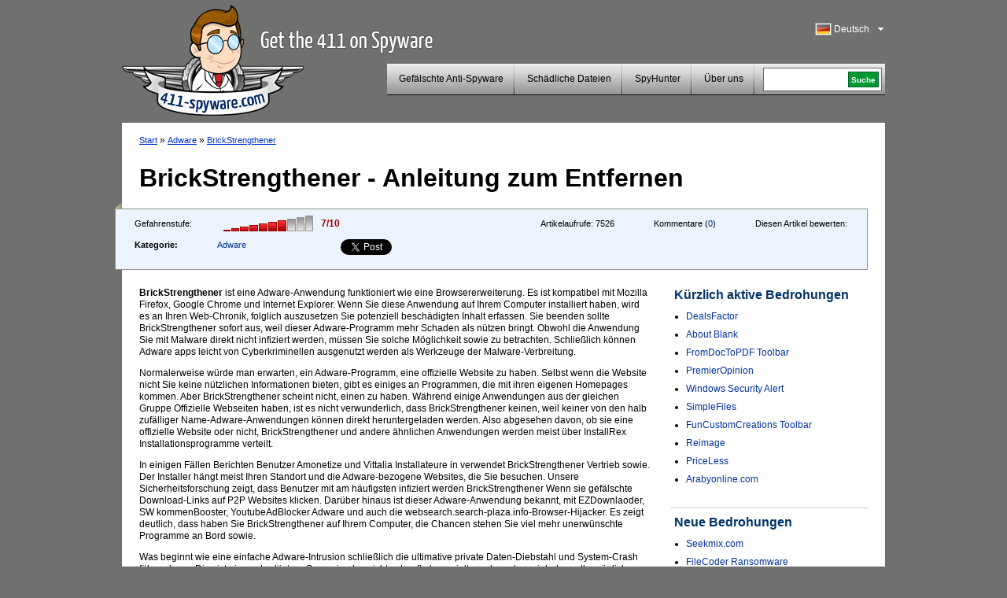

--- FILE ---
content_type: text/html; charset=UTF-8
request_url: https://www.411-spyware.com/de/brickstrengthener-entfernen
body_size: 9098
content:
<!DOCTYPE html PUBLIC "-//W3C//DTD XHTML 1.0 Transitional//EN" "http://www.w3.org/TR/xhtml1/DTD/xhtml1-transitional.dtd">
<html>
<head>
<title>BrickStrengthener | 411-spyware</title>
	<meta name="viewport" content="width=device-width, initial-scale=1">
	<meta http-equiv="Content-Type" content="text/html; charset=UTF-8" />
	<meta name="avgthreatlabs-verification" content="641171c731248bc77b7b0c41a73ccbc116cad0da" />
		<link rel="pingback" href="https://www.411-spyware.com/xmlrpc.php" />
	<link rel="profile" href="http://gmpg.org/xfn/11" />
	<link rel="icon" href="https://www.411-spyware.com/wp-content/themes/411theme-responsive/favicon.ico" />
	<link rel="shortcut icon" href="https://www.411-spyware.com/wp-content/themes/411theme-responsive/favicon.ico" />
	<link rel="stylesheet" type="text/css" media="all" href="https://www.411-spyware.com/wp-content/themes/411theme-responsive/style.css" />
	<link href="https://plus.google.com/116696512073965924933" rel="publisher" />
</head>


<body class="single single-post postid-40761 single-format-standard lang-de">


<div id="wraper">
	<div id="header">
		<div class="alignleft logo-container">
			<a href="https://www.411-spyware.com/de/" class="site-logo" title="411-spyware.com &#8211; Alle Infos zu Spyware">
			<img src="https://www.411-spyware.com/img/411-spyware.png" alt="411-spyware.com &#8211; Alle Infos zu Spyware" />
			</a>

			<span class="hidden site-slogan">
					  Alle Infos zu Spyware			</span>
		</div>
		<div class="alignright mobile-row">
			<div class="language-bar alignright">
					<div class="languages-head" id="show-languages">
	    				<span class="language-span language-de">&nbsp;</span>
	        			<div>Deutsch</div>
	        			<svg class="language-dropdown-icon hidden mobile-visible" xmlns="http://www.w3.org/2000/svg" viewBox="0 0 48 48"><path d="M14 20l10 10 10-10z"><path d="M0 0h48v48h-48z" fill="none"></svg>
	    			</div>
	        		<ul id="languages-select" style="display: none;">
					<li><a title="English" href="https://www.411-spyware.com/remove-brickstrengthener"><span class="language-span language-en">&nbsp;</span>English</a></li><li><a title="Deutsch" href="https://www.411-spyware.com/de/brickstrengthener-entfernen"><span class="language-span language-de">&nbsp;</span>Deutsch</a></li><li><a title="Français" href="https://www.411-spyware.com/fr/enlever-brickstrengthener"><span class="language-span language-fr">&nbsp;</span>Français</a></li><li><a title="Español" href="https://www.411-spyware.com/es/eliminar-brickstrengthener"><span class="language-span language-es">&nbsp;</span>Español</a></li><li><a title="Italiano" href="https://www.411-spyware.com/it/rimuovere-brickstrengthener"><span class="language-span language-it">&nbsp;</span>Italiano</a></li><li><a title="Norske" href="https://www.411-spyware.com/no/fjerne-brickstrengthener"><span class="language-span language-no">&nbsp;</span>Norske</a></li><li><a title="Nederlands" href="https://www.411-spyware.com/nl/verwijder-brickstrengthener"><span class="language-span language-nl">&nbsp;</span>Nederlands</a></li><li><a title="Svenskt" href="https://www.411-spyware.com/se/brickstrengthener-borttagning"><span class="language-span language-se">&nbsp;</span>Svenskt</a></li><li><a title="Dansk" href="https://www.411-spyware.com/dk/rens-brickstrengthener"><span class="language-span language-dk">&nbsp;</span>Dansk</a></li><li><a title="Português" href="https://www.411-spyware.com/pt/remover-brickstrengthener"><span class="language-span language-pt">&nbsp;</span>Português</a></li></ul>			</div>
			<div class="clear-right"></div>
			<div class="header-menu-box mobile-row">
				<div id="top-menu">
					<div class="mobile-search hidden mobile-visible">
						<div class="mobile-search-inner">
							
<form action="https://www.411-spyware.com/de/" id="cse-search-box">
  <div>
    <input type="text" name="q" size="21" value="" id="s" />
    <input type="submit" value="Suche" id="searchsubmit" />
    <input type="hidden" name="s" value="an" />
  </div>
</form>						</div>
					</div>

					<div id="menu-toggle" class="hidden mobile-visible toggle-control" data-toggle-container="#top-menu">
						<svg style="enable-background:new 0 0 32 32; " version="1.1" viewBox="0 0 32 32" xmlns="http://www.w3.org/2000/svg">
							<path d="M4,10h24c1.104,0,2-0.896,2-2s-0.896-2-2-2H4C2.896,6,2,6.896,2,8S2.896,10,4,10z M28,14H4c-1.104,0-2,0.896-2,2  s0.896,2,2,2h24c1.104,0,2-0.896,2-2S29.104,14,28,14z M28,22H4c-1.104,0-2,0.896-2,2s0.896,2,2,2h24c1.104,0,2-0.896,2-2  S29.104,22,28,22z"/>
						</svg>
					</div>

					<div class="header-menu alignleft"><ul id="page-bar" class=""><li id="menu-item-4011" class="menu-item-last menu-item menu-item-type-taxonomy menu-item-object-category menu-item-4011"><a href="https://www.411-spyware.com/de/remove/rogue-anti-spyware">Gefälschte Anti-Spyware</a></li>
<li id="menu-item-8621" class="menu-item menu-item-type-taxonomy menu-item-object-category menu-item-8621"><a href="https://www.411-spyware.com/de/remove/malicious-files">Schädliche Dateien</a></li>
<li id="menu-item-15221" class="menu-item menu-item-type-post_type menu-item-object-page menu-item-15221"><a href="https://www.411-spyware.com/de/spyhunter">SpyHunter</a></li>
<li id="menu-item-4671" class="menu-item-last menu-item menu-item-type-post_type menu-item-object-page menu-item-4671"><a href="https://www.411-spyware.com/de/uber-uns">Über uns</a></li>
</ul></div>				</div>
				<div class="header-menu-search pull-left mobile-hidden">
					<div class="header-search-box">
					 
<form action="https://www.411-spyware.com/de/" id="cse-search-box">
  <div>
    <input type="text" name="q" size="21" value="" id="s" />
    <input type="submit" value="Suche" id="searchsubmit" />
    <input type="hidden" name="s" value="an" />
  </div>
</form>					</div>
				</div>
				<div class="clear-all"></div>
			</div>
			<div class="clear-all"></div>
		</div>
		<div class="clear-all"></div>
	</div>
	<div id="container">


			
		<div id="single-content" class="threat-content">
						<div class="path">
				<a href="https://www.411-spyware.com/de/">Start</a> &#187; <a href="https://www.411-spyware.com/de/remove/adware">Adware</a> &#187;  <a href="https://www.411-spyware.com/de/brickstrengthener-entfernen">BrickStrengthener</a>			</div>
			
			<h1>BrickStrengthener - Anleitung zum Entfernen</h1>
			<div class="clear-all"></div>
			<div class="box-corner-left mobile-hidden"></div>
			<div class="threat-meta container">
				<div class="row">
					<div class="threat-level pull-left col">
						<span>Gefahrenstufe:</span>
						<div class="pull-left">
						<div class="danger-level pull-left danger-level-7"></div>
						<div class="pull-left danger-level-text">7/10</div>
						</div>
						<div class="clear-all"></div>
					</div>
					<div class="threat-rating pull-left mobile-hidden col">
						<div class="alignleft">Diesen Artikel bewerten:</div>
						<div class="rating-stars pull-left">
														<script type="text/411deferred">
								jQuery(function($) {
									$('#click').raty({
										start:    0,
										click: function(score, evt) {
											//alert('ID: ' + $(this).attr('id') + '\nscore: ' + score + '\nevent: ' + evt);
											//var ajaxurl = 'https://www.411-spyware.com/wp-ajax.php';
											var ajaxurl = 'https://www.411-spyware.com/wp-admin/admin-ajax.php';
											var data = {
												'action': 'votePost',
												'score': score,
												'post_id': 40761											};
											$('#vote-loader').css( {display:"block"} );
											$('#click').css( {display:"none"} );
											jQuery.post( ajaxurl, data, function(response) {
												if( response != '' ){
																										//$('input#click-score').val( 5 );
													$('#click').raty('start', response );
												}
												$('#vote-loader').css( {display:"none"} );
												$('#click').css( {display:"block"} );
											});
										}

									});
								});
							</script>
							<div id="click"></div>
							<div id="vote-loader"></div>
							<div class="clear-all"></div>
						</div>
					</div>
					<div class="post-comments pull-left mobile-hidden col">
						Kommentare (<a href="https://www.411-spyware.com/de/brickstrengthener-entfernen#comments">0</a>)
					</div>
					<div class="threat-views pull-left mobile-hidden col">
						Artikelaufrufe:						<span>7526</span>
					</div>
					<div class="threat-category pull-left col">
						<table border="0" cellpadding="0" cellspacing="0">
							<tr>
								<th>Kategorie:</th>
								<td>
																		<a href="https://www.411-spyware.com/de/remove/adware">Adware</a>
								</td>
							</tr>
						</table>
					</div>
					<div class="social-icons pull-left col">
						<div class="row">
							<div class="social-icon-box facebook-like col">
								<iframe src="//www.facebook.com/plugins/like.php?href=https://www.411-spyware.com/de/brickstrengthener-entfernen&amp;send=false&amp;layout=button_count&amp;width=80&amp;show_faces=false&amp;action=like&amp;colorscheme=light&amp;font&amp;height=21" scrolling="no" frameborder="0" style="border:none; overflow:hidden; width: 150px; height:21px;" allowTransparency="true"></iframe>
							</div>
							<div class="social-icon-box twitter-tweet col">
								<!--
								<a href="http://twitter.com/share" class="twitter-share-button" data-count="none">Tweet</a>
								<script type="text/javascript" src="http://platform.twitter.com/widgets.js"></script>
								-->
								<a href="https://twitter.com/share" class="twitter-share-button">Tweet</a>
								<script>!function(d,s,id){var js,fjs=d.getElementsByTagName(s)[0],p=/^http:/.test(d.location)?'http':'https';if(!d.getElementById(id)){js=d.createElement(s);js.id=id;js.src=p+'://platform.twitter.com/widgets.js';fjs.parentNode.insertBefore(js,fjs);}}(document, 'script', 'twitter-wjs');</script>
							</div>
							<script type="text/javascript" src="https://apis.google.com/js/plusone.js"></script>							<div class="social-icon-box google-plusone col">
								<g:plusone></g:plusone>
							</div>
						</div>
					</div>
					<div class="clear-all"></div>
				</div>


			</div>
			
		<div class="alignleft" style="max-width: 650px; width: 100%;">
			<div class="threat-description">
				<p><strong>BrickStrengthener</strong> ist eine Adware-Anwendung funktioniert wie eine Browsererweiterung. Es ist kompatibel mit Mozilla Firefox, Google Chrome und Internet Explorer. Wenn Sie diese Anwendung auf Ihrem Computer installiert haben, wird es an Ihren Web-Chronik, folglich auszusetzen Sie potenziell beschädigten Inhalt erfassen. Sie beenden sollte BrickStrengthener sofort aus, weil dieser Adware-Programm mehr Schaden als nützen bringt. <span></span> Obwohl die Anwendung Sie mit Malware direkt nicht infiziert werden, müssen Sie solche Möglichkeit sowie zu betrachten. Schließlich können Adware apps leicht von Cyberkriminellen ausgenutzt werden als Werkzeuge der Malware-Verbreitung.</p>
<p>Normalerweise würde man erwarten, ein Adware-Programm, eine offizielle Website zu haben. Selbst wenn die Website nicht Sie keine nützlichen Informationen bieten, gibt es einiges an Programmen, die mit ihren eigenen Homepages kommen. Aber BrickStrengthener scheint nicht, einen zu haben. Während einige Anwendungen aus der gleichen Gruppe Offizielle Webseiten haben, ist es nicht verwunderlich, dass BrickStrengthener keinen, weil keiner von den halb zufälliger Name-Adware-Anwendungen können direkt heruntergeladen werden. Also abgesehen davon, ob sie eine offizielle Website oder nicht, BrickStrengthener und andere ähnlichen Anwendungen werden meist über InstallRex Installationsprogramme verteilt.</p>
<p>In einigen Fällen Berichten Benutzer Amonetize und Vittalia Installateure in verwendet BrickStrengthener Vertrieb sowie. Der Installer hängt meist Ihren Standort und die Adware-bezogene Websites, die Sie besuchen. Unsere Sicherheitsforschung zeigt, dass Benutzer mit am häufigsten infiziert werden BrickStrengthener Wenn sie gefälschte Download-Links auf P2P Websites klicken. Darüber hinaus ist dieser Adware-Anwendung bekannt, mit EZDownlaoder, SW kommenBooster, YoutubeAdBlocker Adware und auch die websearch.search-plaza.info-Browser-Hijacker. Es zeigt deutlich, dass haben Sie BrickStrengthener auf Ihrem Computer, die Chancen stehen Sie viel mehr unerwünschte Programme an Bord sowie.</p>
<p>Was beginnt wie eine einfache Adware-Intrusion schließlich die ultimative private Daten-Diebstahl und System-Crash führen kann. Dies ist eine sehr düstere Szenario, das nicht sehr oft abgespielt werden, aber wir haben alle möglichen Komplikationen berücksichtigen. Haben die Möglichkeit, solche entsetzlichen Konsequenzen im Auge, können wir sagen, dass es wichtig ist, entfernen BrickStrengthener so bald wie möglich.</p>
<p>Öffnen Sie Systemsteuerung und deinstallieren Sie BrickStrengthener manuell. Danach müssen Sie die Erweiterung von Google Chrome und Mozilla Firefox selbst löschen. Wenn Sie nicht wissen, was andere unerwünschte Programme auf Ihrem Computer befinden, sollten Sie scannen Sie Ihren PC mit der SpyHunter Kostenlose Scanner. Eine Liste von potentiell unerwünschten Programmen gleichzeitig erzeugt werden, und man kann sie ohne weiteres deinstallieren. Tun Sie alles was, die man braucht, um Ihren Computer vor möglichen Infektionen zu sichern.<br />
</p><h3>Gewusst wie: deinstallieren BrickStrengthener</h3>
<p><em><strong>Windows 8</strong></em></p>
<ol>
<li>Bewegen Sie den Mauscursor nach<strong> rechts unten</strong> auf Ihrem Bildschirm.</li>
<li>Wenn die Charme-Leiste angezeigt wird, klicken Sie auf <strong>Einstellungen</strong> , und wählen Sie <strong>Control</strong> <strong>Panel</strong>.</li>
<li>Öffnen Sie <strong>Programm deinstallieren</strong> und entfernen BrickStrengthener.</li>
</ol>
<p><em><strong>Windows Vista &amp; Windows 7</strong></em></p>
<ol>
<li>Öffnen Sie das <strong>Startmenü</strong> , und klicken Sie auf <strong>Control</strong> <strong>Panel</strong>.</li>
<li>Gehen Sie auf <strong>Programm deinstallieren</strong> und entfernen BrickStrengthener.</li>
</ol>
<p><em><strong>Windows XP</strong></em></p>
<ol>
<li>Klicken Sie auf das <strong>Startmenü</strong> und wählen Sie <strong>Control</strong> <strong>Panel</strong>.</li>
<li>Zugriff auf <strong>Programme hinzufügen oder entfernen</strong> und deinstallieren BrickStrengthener.</li>
</ol>
<h3>Entfernen von BrickStrengthener aus dem Browser</h3>
<p><em><strong>Mozilla Firefox</strong></em></p>
<ol>
<li>Drücken Sie<strong> Alt + T</strong> , und klicken Sie auf <strong>Add-ons</strong>.</li>
<li>Deaktivieren und entfernen BrickStrengthener von <strong>Extensions</strong>.</li>
<li><strong>Starten Sie</strong> den Browser.</li>
</ol>
<p><em><strong>Google Chrome</strong></em></p>
<ol>
<li>Drücken Sie <strong>Alt + F</strong> , und gehen Sie auf <strong>Einstellungen</strong>.</li>
<li>Klicken Sie im linken Bereich auf <strong>Erweiterungen</strong> .</li>
<li><strong>Entfernen</strong> BrickStrengthener aus der Liste.</li>
</ol>
			</div>
            
			<div class="box-corner-left mobile-hidden alignleft"></div>
                        <div class="clear-all"></div>
<a class="download-button2" onclick="_gaq.push(['_trackPageview', '/de/download-sph'] );" href="https://www.411-spyware.com/de/download-sph">                <span class="dw-container">                <strong>Entferner für</strong>                <span class="small">BrickStrengthener  herunterladen*</span>                </span>            </a>

			<div class="disclaimer">
				*Der SpyHunter-Scanner auf dieser Seite kann heruntergeladen werden, um Gefahren auf dem PC aufzuspüren. Wenn Sie die Funktionen des Scanners zum automatischen Entfernen von Spyware nutzen möchten, müssen Sie die Vollversion von SpyHunter kaufen. 
			</div>
			
						
		</div>
		<div class="alignright">
			
	<div id="single-sidebar" class="alignright">
		
<div id="wpml-top-threats-3" class="widget wpml_topthreats"><h3 class="widget-title">Kürzlich aktive Bedrohungen</h3><ul><li><a href="https://www.411-spyware.com/de/dealsfactor-entfernen" title="DealsFactor">DealsFactor</a></li><li><a href="https://www.411-spyware.com/de/aboutblank-entfernen" title="About Blank">About Blank</a></li><li><a href="https://www.411-spyware.com/de/fromdoctopdf-toolbar-entfernen" title="FromDocToPDF Toolbar">FromDocToPDF Toolbar</a></li><li><a href="https://www.411-spyware.com/de/premieropinion-entfernen" title="PremierOpinion">PremierOpinion</a></li><li><a href="https://www.411-spyware.com/de/windows-security-alert-entfernen" title="Windows Security Alert">Windows Security Alert</a></li><li><a href="https://www.411-spyware.com/de/simplefiles-entfernen" title="SimpleFiles">SimpleFiles</a></li><li><a href="https://www.411-spyware.com/de/funcustomcreations-toolbar-entfernen" title="FunCustomCreations Toolbar">FunCustomCreations Toolbar</a></li><li><a href="https://www.411-spyware.com/de/reimage-entfernen" title="Reimage">Reimage</a></li><li><a href="https://www.411-spyware.com/de/priceless-entfernen" title="PriceLess">PriceLess</a></li><li><a href="https://www.411-spyware.com/de/arabyonline-com-entfernen" title="Arabyonline.com">Arabyonline.com</a></li></ul></div><div id="wppi-recent-posts-3" class="widget wppi_recent_posts"><h3 class="widget-title">Neue Bedrohungen</h3><ul><li><a href="https://www.411-spyware.com/de/seekmix-com-entfernen" title="Seekmix.com">Seekmix.com</a></li><li><a href="https://www.411-spyware.com/de/filecoder-ransomware-entfernen" title="FileCoder Ransomware">FileCoder Ransomware</a></li><li><a href="https://www.411-spyware.com/de/qqovd-com-entfernen" title="QQovd.com">QQovd.com</a></li><li><a href="" title="EmailFanatic Toolbar">EmailFanatic Toolbar</a></li><li><a href="" title="FreeLocalWeather Toolbar">FreeLocalWeather Toolbar</a></li><li><a href="" title="Unfriend Alert">Unfriend Alert</a></li><li><a href="" title="1stBrowser">1stBrowser</a></li><li><a href="" title="Search.myweatherxp.com">Search.myweatherxp.com</a></li><li><a href="https://www.411-spyware.com/de/mysearch123-com-entfernen" title="Mysearch123.com">Mysearch123.com</a></li><li><a href="" title="ActionClassicGames Toolbar">ActionClassicGames Toolbar</a></li></ul></div><div id="wpml-top-threats-4" class="widget wpml_topthreats"><h3 class="widget-title">Kürzlich aktive Trojaner</h3><ul><li><a href="https://www.411-spyware.com/de/trojan-generic-removal-entfernen" title="Trojan Generic">Trojan Generic</a></li><li><a href="https://www.411-spyware.com/de/zbot-trojan-entfernen" title="Zbot Trojan">Zbot Trojan</a></li><li><a href="https://www.411-spyware.com/de/ecard-exe-entfernen" title="Ecard.exe">Ecard.exe</a></li><li><a href="https://www.411-spyware.com/de/trojan-downloader-win32-agent-bq-entfernen" title="Trojan.Downloader.Win32.Agent.BQ">Trojan.Downloader.Win32.Agent.BQ</a></li><li><a href="https://www.411-spyware.com/de/inf-autorun-entfernen" title="Inf Autorun">Inf Autorun</a></li><li><a href="https://www.411-spyware.com/de/trojan-downloader-entfernen" title="Trojan Downloader">Trojan Downloader</a></li><li><a href="https://www.411-spyware.com/de/trojan-fakealert-entfernen" title="Trojan FakeAlert">Trojan FakeAlert</a></li><li><a href="https://www.411-spyware.com/de/trojan-banker-entfernen" title="Trojan Banker">Trojan Banker</a></li><li><a href="https://www.411-spyware.com/de/trojan-downloader-agent-qt-entfernen" title="Trojan Downloader.Agent-QT">Trojan Downloader.Agent-QT</a></li><li><a href="https://www.411-spyware.com/de/trojan-alureon-d-entfernen" title="Trojan.Alureon.D">Trojan.Alureon.D</a></li></ul></div>		<div class="sidebar-single-hidehr"></div>
	</div><!-- #primary .widget-area -->
		</div>
		
		
				
			
			
			
						
						<div class="clear-all"></div>
						
			
			<div id="comments">




								<div id="respond">
				<h3 id="reply-title">Antwort <small><a rel="nofollow" id="cancel-comment-reply-link" href="https://www.411-spyware.com/de/de/de/brickstrengthener-entfernen#respond" style="display:none;">Antwort abbrechen</a></small></h3>
									<form action="https://www.411-spyware.com/wp-comments-post.php" method="post" id="commentform">
																			<p class="comment-notes">Ihre E-Mail-Adresse wird nicht veröffentlicht.</p>							<div class="comment-form-author"><div class="label">Name </div><input id="author" name="author" type="text" value="" size="30" /></div>
<div class="comment-form-email"><div class="label">E-Mail </div><input id="email" name="email" type="text" value="" size="30" /></div>
<div class="comment-form-url"><div class="label">Website</div><input id="url" name="url" type="text" value="" size="30" /></div>
<input type="hidden" value="german" name="wpml_language" /><input type="hidden" value="https://www.411-spyware.com/de/brickstrengthener-entfernen" name="redirect_to" />												<div class="comment-form-comment"><div class="label">Kommentieren</div><textarea id="comment" name="comment" cols="45" rows="8"></textarea></div>												<p class="form-submit">
							<input name="submit" type="submit" id="submit" value="Kommentar veröffentlichen" />
							<input type='hidden' name='comment_post_ID' value='40761' id='comment_post_ID' />
<input type='hidden' name='comment_parent' id='comment_parent' value='0' />
						</p>
						<p style="display: none;"><input type="hidden" id="akismet_comment_nonce" name="akismet_comment_nonce" value="77f468c176" /></p><noscript><br /><br />
<div align="center" style="background-color:#FFBFC1; border:solid 1px #B30004; color: #B30004; padding: 3px;">
You need to enable javascript in order to use Simple CAPTCHA.</div></noscript><script type="text/javascript">
//<![CDATA[
var count = 0;
	// Reload the CAPTCHA
	function reloadCaptcha() {
		frm = document.getElementById("simple_captcha");
		opacity("simple_captcha", 100, 0, 300);
		count++;
		frm.src = "https://www.411-spyware.com/wp-content/plugins/wp-multilang/gdimg.php?re=" + count;
		opacity("simple_captcha", 0, 100, 300);
	}
	
	// Change opacity
	function opacity(id, opacStart, opacEnd, millisec) {
		//speed for each frame
		var speed = Math.round(millisec / 100);
		var timer = 0;
	
		//determine the direction for the blending, if start and end are the same nothing happens
		if(opacStart > opacEnd) {
			for(i = opacStart; i >= opacEnd; i--) {
				setTimeout("changeOpac(" + i + ",'" + id + "')",(timer * speed));
				timer++;
			}
		} else if(opacStart < opacEnd) {
			for(i = opacStart; i <= opacEnd; i++)
				{
				setTimeout("changeOpac(" + i + ",'" + id + "')",(timer * speed));
				timer++;
			}
		}
	}

	// Change the opacity for different browsers
	function changeOpac(opacity, id) {
		var object = document.getElementById(id).style;
		object.opacity = (opacity / 100);
		object.MozOpacity = (opacity / 100);
		object.KhtmlOpacity = (opacity / 100);
		object.filter = "alpha(opacity=" + opacity + ")";
	} 
	
//]]>
</script><div id="zrx_captcha">
<div class="label" style="">Geben Sie die Zahlen in das Feld rechts<span class="red"> *</span></div>
<div class="clear-all"></div>
<table cellpadding="0" class="" cellspacing="0" style="padding-bottom:5px;">
	<tr>
    	<td align="left" valign="top">
        	<input type="text" name="publicKey" maxlength="6" tabindex="3" />
        </td>
        <td align="center" valign="top" width="130">
        <img id="simple_captcha" src="https://www.411-spyware.com/wp-content/plugins/wp-multilang/gdimg.php?re=0&amp;h=1769614390" title="Simple CAPTCHA" alt="" />
        </td>
        <td align="left" valign="top" width="32">
        <img src="https://www.411-spyware.com/wp-content/plugins/wp-multilang/img/captcha_reload.gif" onclick="setTimeout('reloadCaptcha()', 10)" 
        style="cursor:pointer" title="Request a new image" alt="" />
        </td>
	</tr>
</table>
<div class="clear-all"></div>
</div><script type="text/javascript">
//<![CDATA[

for( i = 0; i < document.forms.length; i++ ) {
	if( typeof(document.forms[i].publicKey) != 'undefined' ) {
		commentForm = document.forms[i].comment.parentNode;
		break;
	}
}
var commentArea = commentForm.parentNode;
var captchafrm = document.getElementById("zrx_captcha");
commentArea.insertBefore(captchafrm, commentForm);
commentArea.publicKey.size = commentArea.author.size;
commentArea.publicKey.className = commentArea.author.className;
//]]>
</script>					</form>
							</div><!-- #respond -->
			<script type="text/javascript">document.getElementById('commentform').action="";document.getElementById('author').name="p_author";document.getElementById('email').name="p_email";document.getElementById('url').name="p_url";document.getElementById('comment').name="p_comment";</script>			
</div><!-- #comments -->
		</div>
	
		<div class="clear-all"></div>
		<div id="container-footer">
						<ul class="subfooter-menu alignleft footer-social-icons">
				<li><a target="_blank" href="http://feedburner.google.com/fb/a/mailverify?uri=411-spyware/CkUO"><span class="mail-icon">&nbsp;</span>Blog abonnieren</a></li>
				<li><a target="_blank" href="http://twitter.com/411spyware"><span class="twitter-icon">&nbsp;</span>Wir auf Twitter</a></li>
				<li><a target="_blank" href="http://www.facebook.com/pages/411-Spywarecom/330322950313657"><span class="fb-icon">&nbsp;</span>Wir auf Facebook</a></li>
				<li><a href="https://plus.google.com/116696512073965924933?prsrc=3"><span class="google-icon">&nbsp;</span> Wir auf Google+</a></li> 
				<li><a href="https://www.411-spyware.com/de/feed"><span class="rss-icon">&nbsp;</span>RSS-Feed</a></li>
							</ul>
			
			
			<script type="text/javascript">
			  (function() {
			    var po = document.createElement('script'); po.type = 'text/javascript'; po.async = true;
			    po.src = 'https://apis.google.com/js/plusone.js';
			    var s = document.getElementsByTagName('script')[0]; s.parentNode.insertBefore(po, s);
			  })();
			</script> 
			
			<div class="clear-all"></div>
			
			<div>
				<div id="norton-safe-web">
				</div>

				<div id="avgthreatlabs_safetybadge"><noscript><a href="http://www.avg.com/redir/?url=http%3A%2F%2Fwww.avgthreatlabs.com%3Futm_source%3DSafety_Widget%26amp%3Butm_medium%3DNA%26amp%3Butm_campaign%3DMSBW&urlSec=aPQXxQIAaYhglpN9CNsiXz6Uq9wnFNFAv%2F4nhkbLva58R07Wo8vPmTCyD8zvmtB1BAo8P%2BRhVps3Gik0FmarWFftLEtocxuZRRrDQohqcJGm9Sw8bvuDV3jDcS6bJtxNQzw6hiBq%2BuP691gM6BvsmvvP2GlnmesCRwo5n38IbDCMkMvuq%2B9%2FsaEwEhTXv%2B0G9ePi6AeaiEg2DKALEkcoBQ%3D%3D" target="_blank">AVG Threatlabs</a></noscript></div>
				<div id="webutation-badge">
				 <script type="text/javascript">
				  (function() {
				  window.domain = '411-spyware.com';
				    function async_load(){
				     var s = document.createElement('script'); s.type = 'text/javascript'; s.async = true;
				     s.src = '//www.webutation.net/js/load_badge.js';
				     var x = document.getElementById('webutation-link'); x.parentNode.insertBefore(s, x); }
				    if (window.attachEvent) window.attachEvent('onload', async_load); else window.addEventListener('load', async_load, false);
				  })();
				 </script>
				 <a id="webutation-link"  href="//www.webutation.net/go/review/411-spyware.com">411-spyware.com Webutation</a>
				</div>
				<div id="google-safe-browsing">
					<a target="_blank" href="//www.google.com/safebrowsing/diagnostic?site=411-spyware.com">
						<img alt="Google safe browsing" src="/images/google-safe-browsing.png" />
					</a>
				</div>
			</div>

			<script language="javascript" src="https://api.avgthreatlabs.com/static/js/security.js"></script>
			<div class="clear-all"></div>
		
		</div>
	</div>
	<div id="footer">
		<div class="copyright">&copy; 411-spyware.com</div>
		<div class="menu-footer-menu-container"><ul id="footer-menu" class="footer-menu"><li id="menu-item-15311" class="menu-item menu-item-type-post_type menu-item-object-page menu-item-15311"><a href="https://www.411-spyware.com/de/datenschutz">Datenschutz</a></li>
<li id="menu-item-15321" class="menu-item-last menu-item menu-item-type-post_type menu-item-object-page menu-item-15321"><a href="https://www.411-spyware.com/de/nutzungsbedingungen">Nutzungsbedingungen</a></li>
<li id="menu-item-5021" class="menu-item-last menu-item menu-item-type-post_type menu-item-object-page menu-item-5021"><a href="https://www.411-spyware.com/de/sitemap">Sitemap</a></li>
</ul></div>		
				<div class="clear-all"></div>
	</div>

</div><!-- #wrapper -->


<link rel="alternate" type="application/rss+xml" title="411-spyware &raquo; BrickStrengthener Comments Feed" href="https://www.411-spyware.com/de/brickstrengthener-entfernen/feed" />
<link rel='stylesheet' id='owl-carousel-css'  href='https://www.411-spyware.com/wp-content/themes/411theme-responsive/owl-carousel/owl.carousel.css' type='text/css' media='all' />
<script type='text/javascript' src='https://ajax.googleapis.com/ajax/libs/jquery/2.1.3/jquery.min.js'></script>
<script type='text/javascript' src='https://www.411-spyware.com/wp-content/plugins/wp-multilang/js/iframeheight.js'></script>
<script type='text/javascript' src='https://www.411-spyware.com/wp-includes/js/comment-reply.js'></script>
<script type='text/javascript' src='https://www.411-spyware.com/wp-content/themes/411theme-responsive/js/theme.js'></script>
<link rel="EditURI" type="application/rsd+xml" title="RSD" href="https://www.411-spyware.com/xmlrpc.php?rsd" />
<link rel='shortlink' href='https://www.411-spyware.com/de/?p=40761' />

<!-- All in One SEO Pack 2.2.3.1 by Michael Torbert of Semper Fi Web Design[136,186] -->
<meta name="description"  content="BrickStrengthener ist eine Adware-Anwendung funktioniert wie eine Browsererweiterung. Es ist kompatibel mit Mozilla Firefox, Google Chrome und Internet" />

<link rel="canonical" href="https://www.411-spyware.com/de/brickstrengthener-entfernen" />
<!-- /all in one seo pack -->

<script type="text/javascript">
	var _gaq = _gaq || [];
	_gaq.push(['_setAccount', 'UA-25362015-1']);
	_gaq.push(['_trackPageview']);

	(function() {
		var ga = document.createElement('script'); ga.type =
			'text/javascript'; ga.async = true;
		ga.src = ('https:' == document.location.protocol ? 'https://ssl' :
				'http://www') + '.google-analytics.com/ga.js';
		var s = document.getElementsByTagName('script')[0];
		s.parentNode.insertBefore(ga, s);
	})();

</script>

	<script type="text/javascript" src="https://www.411-spyware.com/wp-content/themes/411theme-responsive/jquery.raty.js"></script>
<script type="text/javascript" src="https://www.411-spyware.com/analytics/tracking/tt.js.php"></script>

<script type="text/javascript">
setTimeout(function(){var a=document.createElement("script");
var b=document.getElementsByTagName('script')[0];
a.src=document.location.protocol+"//dnn506yrbagrg.cloudfront.net/pages/scripts/0007/6009.js";
a.async=true;a.type="text/javascript";b.parentNode.insertBefore(a,b)}, 1);
</script>
<script type='text/javascript' src='https://www.411-spyware.com/wp-content/themes/411theme-responsive/owl-carousel/owl.carousel.min.js'></script>
<script type="text/javascript" src="https://www.411-spyware.com/analytics/tracking/tt.js.php"></script>

</body>
</html>


--- FILE ---
content_type: text/html; charset=utf-8
request_url: https://accounts.google.com/o/oauth2/postmessageRelay?parent=https%3A%2F%2Fwww.411-spyware.com&jsh=m%3B%2F_%2Fscs%2Fabc-static%2F_%2Fjs%2Fk%3Dgapi.lb.en.2kN9-TZiXrM.O%2Fd%3D1%2Frs%3DAHpOoo_B4hu0FeWRuWHfxnZ3V0WubwN7Qw%2Fm%3D__features__
body_size: 161
content:
<!DOCTYPE html><html><head><title></title><meta http-equiv="content-type" content="text/html; charset=utf-8"><meta http-equiv="X-UA-Compatible" content="IE=edge"><meta name="viewport" content="width=device-width, initial-scale=1, minimum-scale=1, maximum-scale=1, user-scalable=0"><script src='https://ssl.gstatic.com/accounts/o/2580342461-postmessagerelay.js' nonce="i0giOmzHwT8UWOXB1ClubA"></script></head><body><script type="text/javascript" src="https://apis.google.com/js/rpc:shindig_random.js?onload=init" nonce="i0giOmzHwT8UWOXB1ClubA"></script></body></html>